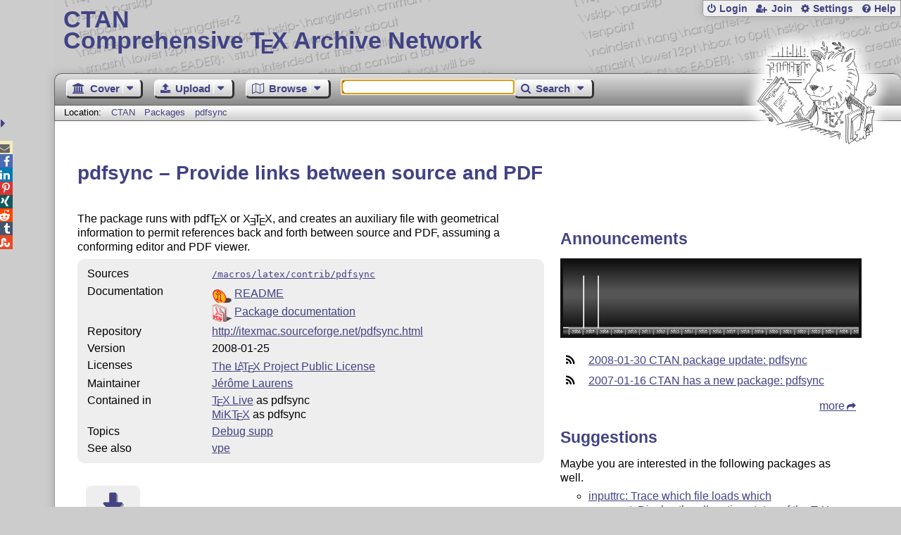

--- FILE ---
content_type: text/html;charset=UTF-8
request_url: https://ctan.org/pkg/pdfsync
body_size: 4992
content:
<!DOCTYPE html>
<html lang="en">
<head>
 <meta http-equiv="Content-Type" content="text/html; charset=UTF-8"/>
 <title>CTAN: Package pdfsync</title>
 <meta name="viewport" content="width=device-width, initial-scale=1.0"/>
 <meta name="mobile-web-app-capable" content="yes"/>

 <link rel="apple-touch-icon" sizes="57x57" href="/assets/favicon/apple-touch-icon-57x57-2939b50c47f8b5ca065cd63c9a64973b.png" />
 <link rel="apple-touch-icon" sizes="60x60" href="/assets/favicon/apple-touch-icon-60x60-337a9d235bc42e9f462aaddb486a76dd.png" />
 <link rel="apple-touch-icon" sizes="72x72" href="/assets/favicon/apple-touch-icon-72x72-0e57167ccde9e93c5f99c9e71002bfde.png" />
 <link rel="apple-touch-icon" sizes="76x76" href="/assets/favicon/apple-touch-icon-76x76-3103aee8e8049b3adbc7a4d7b0a2eb40.png" />
 <link rel="apple-touch-icon" sizes="114x114" href="/assets/favicon/apple-touch-icon-114x114-2cf42426f1437dce3145eed9f7c52733.png" />
 <link rel="apple-touch-icon" sizes="120x120" href="/assets/favicon/apple-touch-icon-120x120-eae92d87e1eb87421415c318e045fdd4.png" />
 <link rel="apple-touch-icon" sizes="144x144" href="/assets/favicon/apple-touch-icon-144x144-4e2a869d05c81af869921a31bf5e23f6.png" />
 <link rel="apple-touch-icon" sizes="152x152" href="/assets/favicon/apple-touch-icon-152x152-20e963587ff34e81bde29b0c97bdc181.png" />
 <link rel="apple-touch-icon" sizes="180x180" href="/assets/favicon/apple-touch-icon-180x180-cdeb760ad0aa0db29ecec0ce958f0f85.png" />
 <link rel="icon" type="image/png" href="/assets/favicon/favicon-32x32-a101178bc8b3b1faaccae8b3eb747f97.png" sizes="32x32" />
 <link rel="icon" type="image/png" href="/assets/favicon/android-chrome-192x192-beba071413dcab08f0a0c89a58a23457.png" sizes="192x192" />
 <link rel="icon" type="image/png" href="/assets/favicon/favicon-96x96-0ec6ea4c2b21cf315aab8d552474015c.png" sizes="96x96" />
 <link rel="icon" type="image/png" href="/assets/favicon/favicon-16x16-ecad89e8a3475c9b10c36f82efef3bcd.png" sizes="16x16" />
 <link rel="manifest" href="/assets/favicon/manifest-79a60c90526dbf14f7824aa7aa50579f.json" />
 <link rel="shortcut icon" href="/assets/favicon/favicon-afd4a866cd0c27587b7b06cd4199a57f.ico" />
 <meta name="msapplication-TileColor" content="#2b5797"/>
 <meta name="msapplication-TileImage" content="/assets/favicon/mstile-144x144-13de7449899120a2a279e89581f29f52.png"/>
 <meta name="msapplication-config" content="/assets/favicon/browserconfig-945ed94c904db71e7a7c54d6ae065f5a.xml"/>
 <meta name="theme-color" content="#ffffff"/>


 <link rel="search" type="application/opensearchdescription+xml"
       title="CTAN Search" href="https://www.ctan.org/search/open-search.xml" />

 <link rel="alternate" type="application/atom+xml" title="CTAN Atom Feed"
       href="https://www.ctan.org/ctan-ann/atom.xml"/>
 <link rel="alternate" type="application/rss+xml" title="CTAN RSS Feed"
       href="https://www.ctan.org/ctan-ann/rss.xml"/>
      
 <link rel="alternate" hreflang="x-default" href="https://ctan.org/pkg/pdfsync" />
 <link rel="alternate" hreflang="en" href="https://ctan.org/pkg/pdfsync?lang=en" />
 <link rel="alternate" hreflang="de" href="https://ctan.org/pkg/pdfsync?lang=de" />
 <script type="text/javascript" src="/assets/portal-944f93dcc061b0c8fb36b9debe744e42.js" ></script>
    
<link rel="alternate" type="application/atom+xml" title="CTAN Atom Feed - pdfsync"
          href="https://www.ctan.org/ctan-ann/atompdfsync.xml"/>
<link rel="alternate" type="application/rss+xml" title="CTAN RSS Feed - pdfsync"
          href="https://www.ctan.org/ctan-ann/rss/pdfsync.xml"/>
  <link rel="stylesheet" href="/assets/skin/gray/skin.css">
 <link rel="stylesheet" media="print" href="/assets/skin/print/skin.css">
</head>
<body>
 <header>
  
  
  <div class="head">
   <div><a href="/"><span class="ctan">CTAN</span>
     Comprehensive T<span class="e">e</span>X Archive Network</a></div>
  </div>
  <div class="logo">
   <a href="/lion/" title="CTAN lion drawing by Duane Bibby" ><span class="lion"></span></a>
  </div>
 </header>
 <div class="top-bar">
  <span class="m" title="Menu"></span>
  <ul>
   
   
    
     <li><a href="/login" class="b-login" id="login" title="Login with your personal account"
       rel="nofollow">Login</a></li>
     
     
      <li><a class="b-join" id="join" href="/join" title="Register a new personal account on this site"
        rel="nofollow">Join</a></li>
     
    
   
   <li><a class="b-settings" href="/user/settings"
          title="Adjust the appearance to your taste">Settings</a></li>
   <li><a class="b-help" href="/help"
          title="Get some information about this Web site">Help</a></li>
  </ul>
 </div> <div class="blocks">
<div class="functions menu-bar">
 <ul class="menu">
  <li><a class="home" href="/"><span class="text">Cover</span><span class="drop"> </span></a>
   <ul>
    <li class="menu-cover-home"><a href="/">Cover</a></li>
    <li class="menu-cover-starter"><a href="/starter">Starting out with T<span class="e">e</span>X...</a></li>
    <li class="menu-cover-ctan"><a href="/ctan">CTAN Background</a></li>
    <li class="menu-cover-mirrors"><a href="/mirrors">Mirrors</a></li>
    <li class="menu-cover-lugs"><a href="/lugs">T<span class="e">e</span>X user groups</a></li>
    <li><hr/></li>
    <li class="menu-cover-privacy"><a href="/privacy">Privacy</a></li>
    <li class="menu-cover-credits"><a href="/credits">Credits</a></li>
   </ul>
  </li>
 </ul>
 <ul class="menu">
  <li><a class="upload" href="/upload"><span class="text">Upload</span><span class="drop"> </span></a>
   <ul>
    <li class="menu-upload-upload"><a href="/upload">Upload</a></li>
    <li class="menu-upload-basics"><a href="/help/upload-pkg">Upload basics</a></li>
    <li class="menu-upload-addendum"><a href="/file/help/ctan/CTAN-upload-addendum">Upload addendum</a></li>
    <li class="menu-upload-tds"><a href="/TDS-guidelines">T<span class="e">e</span>X Directory Structure</a></li>
    <li class="menu-upload-licenses"><a href="/license">Licenses</a></li>
   </ul>
  </li>
 </ul>
 <ul class="menu">
  <li><a class="browse" href="/tex-archive"><span class="text">Browse</span><span class="drop"> </span></a>
   <ul>
    <li class="menu-browse-archive"><a href="/tex-archive"></i>T<span class="e">e</span>X Archive</a></li>
    <li class="menu-browse-pkg"><a href="/pkg">Packages</a></li>
    <li class="menu-browse-topic"><a href="/topics/cloud">Topics</a></li>
    <li class="menu-browse-author"><a href="/author">Contributors</a></li>
    <li class="menu-browse-announce"><a href="/ctan-ann">Announcements</a></li>
   </ul></li>
 </ul>
 
 <form name="searchForm" id="searchForm" method="get" action="/search"
       enctype="text/plain">
  <input class="phrase" name="phrase" type="text" size="24" accept-charset="ISO-8859-1"
         value="" autofocus />
 </form>
 <ul class="menu search-menu">
  <li><a class="search" onClick="document.searchForm.submit();return false;"
   href="/search"><span class="text">Search</span><span class="drop"> </span></a>
   <ul>
    <li class="menu-search-extended"><a href="/search?ext=new">Extended search</a></li>
    <li class="menu-search-files"><a href="/search?ext=false&FILES=on">File search</a></li>
   </ul></li>
 </ul>
 
 &nbsp;
 <script>
   if (window.location.hash !='') window.location.hash = window.location.hash;
 </script>
</div> <nav class="breadcrumb">
   Location: <a href="/">CTAN</a>
   
         <a href="/pkg/">Packages  </a>
         <a href="/pkg/pdfsync">pdfsync</a>
    
   
  </nav>
  
  
  
  
  <main class="content">
   
    <h1 lang="none">pdfsync &ndash; Provide links between source and PDF</h1>
    <div class="left">
    <p><p>
      The package runs with pdf<span class="t-logo">T<span class="e">e</span>X</span> or <span class="t-logo">X<span class="E">e</span><span class="t">T</span><span class="e">e</span>X</span>, and creates an auxiliary
      file with geometrical information to permit references back and
      forth between source and PDF, assuming a conforming editor and PDF
      viewer.
    </p></p>
    <table class="entry">
      <tr><td>Sources</td><td><a href="/tex-archive/macros/latex/contrib/pdfsync"><code>/macros/latex/contrib/pdfsync</code></a></td></tr>
      <tr><td>Documentation</td><td><div class="d-icon-readme" title="Read Me file"><a href="https://mirrors.ctan.org/macros/latex/contrib/pdfsync/README" class="doc-readme">README</a></div><div class="d-icon-pdf" title="Portable Document Format"><a href="http://mirrors.ctan.org/macros/latex/contrib/pdfsync/pdfsync-doc.pdf" class="doc-filetype.pdf">Package documentation</a></div></td></tr>
      
      
      
      
      <tr><td>Repository</td><td><a href="http://itexmac.sourceforge.net/pdfsync.html">http://itexmac.sourceforge.net/pdfsync.html</a></td></tr>
      
      <tr><td>Version</td><td> 2008-01-25</td></tr>
      <tr><td>Licenses</td><td><a href="/license/lppl">The <span class="t-logo">L<span class="a">a</span>T<span class="e">e</span>X</span> Project Public License</a><br /></td></tr>
      
      <tr><td>Maintainer</td><td><a href="/author/laurens">Jérôme Laurens</a><br /></td></tr>
      
      <tr><td>Contained&nbsp;in</td><td><a href="/pkg/texlive">T<span class="e">e</span>X&thinsp;Live</a> as pdfsync<br /><a href="/pkg/miktex">MiKT<span class="e">e</span>X</a> as pdfsync</td></tr>
      <tr><td>Topics</td><td><a href="/topic/debug-supp">Debug supp</a><br /></td></tr>
      <tr><td>See&nbsp;also</td><td><a href="/pkg/vpe">vpe</a><br /></td></tr>
    </table>
    <p class="download">
      <a href="https://mirrors.ctan.org/macros/latex/contrib/pdfsync.zip">Download</a> the contents of this package in one zip archive
        (257.1k).
    </p>
    
    
 
      <div class="comments">
      	<h2>Community Comments</h2>
        <div id="commentsDiv">Loading...</div>
      </div>
      <script>updateComments(0,4,'pdfsync','commentsDiv');</script>

    </div>
    <div class="right">
    
    
    
    <h2>Announcements</h2>
    <script type="text/javascript" src="/assets/heartbeat-23c92f45463bf81850fbb3e1f20e94b6.js" ></script>
<canvas id="activity-summary" width="800" height="200" style="width:100%;"
        title="Spectrum indicating the announcements for the package">
 Here you can see a respective diagram in newer browsers.
</canvas>
<script>
  $(function(){
    new HeartBeat.Spectral("activity-summary")
      .plotFrom("/pkg/summary/pdfsync")
  });
</script>

    <ul class="announcements"><li><a href="/ctan-ann/id/1201711322.31613.4.camel@alan.smcvt.edu">2008-01-30 CTAN package update: pdfsync</a></li><li><a href="/ctan-ann/id/1168960213.24102.7.camel@alan.smcvt.edu">2007-01-16 CTAN has a new package: pdfsync</a></li></ul>
    <p class="more"><a href="/ctan-ann/pkg/pdfsync">more</a></p>
    
    
    
    <div class="recommendations">
     <h2>Suggestions</h2>
     <p>Maybe you are interested in the following packages as well.</p>
     <ul>
      <li><a href="/pkg/inputtrc">inputtrc: Trace which file loads which</a></li>
      <li><a href="/pkg/regcount">regcount: Display the allocation status of the <span class="t-logo">T<span class="e">e</span>X</span> registers</a></li>
      <li><a href="/pkg/showdim">showdim: Variants on printing dimensions</a></li>
      <li><a href="/pkg/magicnum">magicnum: Access <span class="t-logo">T<span class="e">e</span>X</span> systems’ “magic numbers”</a></li>    
     </ul>
     <p class="more"><a href="/recommendations/pdfsync">more</a></p>
    </div>
    
    
    
    
      <div id="rateDiv" class="rating"></div>
      <script>jQuery(function(){updateRatings('rateDiv', 'pdfsync',true);});</script>
 
      <div id="voterDiv"></div>
      <script>updateVoter('voterDiv','pdfsync');</script>
    </div>

    
     <h2>Package Links</h2>
     <div class="package-links">
      
       <a class="repository" target="blank" href="http://itexmac.sourceforge.net/pdfsync.html">Repository</a>
      
     </div>
    
    
    <div class="readme-dialog"></div>
    <script>
      $('a.doc-readme').click(function(){
          console.log('ping');
          var id = $(this).attr('href').replace(/^[a-z]*:\/\/[^\/]*\//, '/');
          console.log(id);
          $.ajax({
              url: '/texarchive/ajaxReadme',
              data: { id: id },
              success: function(data) {
                  $('.readme-dialog').html(data);
                  $('.readme-dialog').dialog({
                    modal: true, height: '90%', width: '90%', title: id
                  });
              }
          });
          /*
          */
          return false;
          });
    </script>
  
   <div class="clear"></div>
  </main>
  <div class="foot">
   <a class="guestbook"
      href="/guestbook"
      title="Leave some words for other visitors"
   >Guest Book</a>
   <a class="sitemap"
      href="/sitemap"
      title="Show the structure of this site"
   >Sitemap</a>
   <a class="contact"
      href="/contact"
      title="Get contact information for the Web site"
   >Contact</a>
   <a class="contact-author"
      href="/help/contact-author"
      title="Get help on how to contact an author"
   >Contact Author</a>
   <a class="feedback"
      href="mailto:webmaster@ctan.org?subject=Feedback%20for%20/pkg/pdfsync?lang=en"
      title="Send feedback on the current web page to the Web masters"
   >Feedback</a>
  </div>
 </div>
 <div class="footer">
<a id="share-toggle" class="in" title="Toggle share"
     href="#" onClick="return toggleShare();">&nbsp;</a>
<div id="share" class="in"><a class="mail fontawesome" title="Send link to this page by email"
     href="mailto:?subject=CTAN:%20 Package pdfsync&body=https%3A%2F%2Fwww.ctan.org%2Fpdfsync" >&#xf0e0;</a>
  <!--a class="twitter fontawesome" target="_blank"
     title="Share link to this page on Twitter"
     onclick="return shareLink(this.href);"
     href="https://twitter.com/share?url=https%3A%2F%2Fwww.ctan.org%2Fpdfsync&text= Package pdfsync"
     >&#xf099;</a-->
  <a class="facebook fontawesome" target="_blank"
     title="Share link to this page on Facebook"
     onclick="return shareLink(this.href);"
     href="https://www.facebook.com/sharer/sharer.php?u=https%3A%2F%2Fwww.ctan.org%2Fpdfsync&t= Package pdfsync"
     >&#xf09a;</a>
  <!--a class="gplus fontawesome" target="_blank"
     title="Share link to this page on Google+"
     onclick="return shareLink(this.href);"
     href="https://plus.google.com/share?url=https%3A%2F%2Fwww.ctan.org%2Fpdfsync"
     >&#xf0d5;</a-->
  <a class="linkedin fontawesome" target="_blank"
     title="Share link to this page on LinkedIn"
     onclick="return shareLink(this.href);"
     href="https://www.linkedin.com/shareArticle?mini=true&url=https%3A%2F%2Fwww.ctan.org%2Fpdfsync&title= Package pdfsync&summary= Package pdfsync&source=CTAN"
     >&#xf0e1;</a>
  <a class="pinterest fontawesome" target="_blank"
     title="Share link to this page on Pinterest"
     onclick="return shareLink(this.href);"
     href="https://pinterest.com/pin/create/button/?url=https%3A%2F%2Fwww.ctan.org%2Fpdfsync&description= Package pdfsync&media=https%3A%2F%2Fwww.ctan.org%2Fimages%2Fctan_lion-64.png"
     >&#xf231;</a>
  <a class="xing fontawesome" target="_blank"
     title="Share link to this page on Xing"
     onclick="return shareLink(this.href);"
     href="https://www.xing-share.com/app/user?op=share;sc_p=xing-share;url=https%3A%2F%2Fwww.ctan.org%2Fpdfsync"
     >&#xf168;</a>
  <a class="reddit fontawesome" target="_blank"
     title="Share link to this page on reddit"
     onclick="return shareLink(this.href);"
     href="https://www.reddit.com/submit?url=https%3A%2F%2Fwww.ctan.org%2Fpdfsync"
     >&#xf281;</a>
  <a class="tumblr fontawesome" target="_blank"
     title="Share link to this page on Tumblr"
     onclick="return shareLink(this.href);"
     href="https://www.tumblr.com/share/link?url=Share link to this page on StumbleUpon&name= Package pdfsync&description= Package pdfsync"
     >&#xf173;</a>
  <a class="stumbleupon fontawesome" target="_blank"
     title="Share link to this page on StumbleUpon"
     onclick="return shareLink(this.href);"
     href="https://www.stumbleupon.com/submit?url=Share link to this page on StumbleUpon&title= Package pdfsync"
     >&#xf1a4;</a>
 </div>
  <span class="date">2026-01-22 06:19 CET</span>
 </div>
 <div id="portal-message"></div>

</body>
</html>
